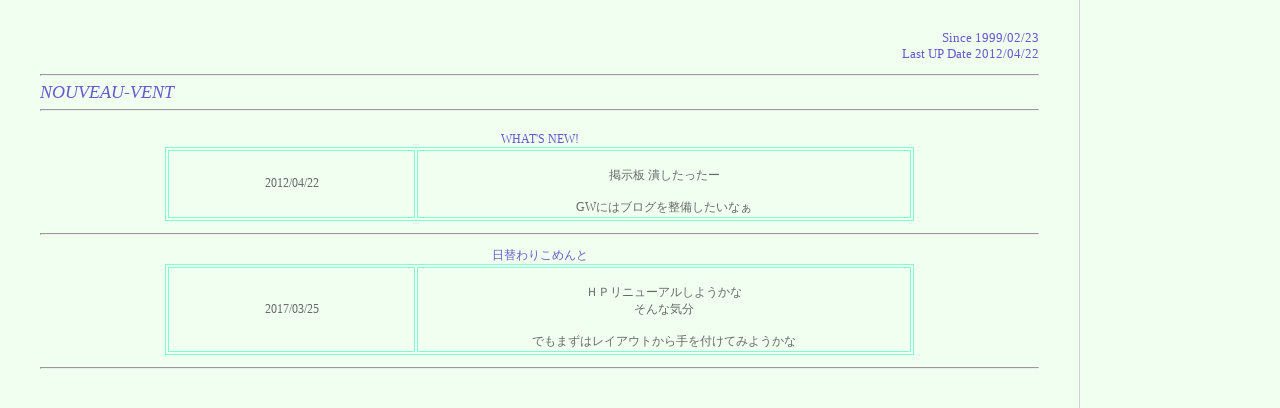

--- FILE ---
content_type: text/html; charset=shift_jis
request_url: http://nouveau-vent.net/html/linkframe/linkframe_new.html
body_size: 253
content:
<HTML>
  <HEAD>
    <TITLE>nouveau-vent</TITLE>
  </HEAD>
  <FRAMESET cols="*, 200" border=1>
    <FRAME SRC="../../script/system/main/new.cgi" NAME="main" noresize>
    <FRAME SRC="../advertis/advertis_new.html" NAME="advertis">
  </FRAMESET>
</HTML>



--- FILE ---
content_type: text/html; charset=shift_jis
request_url: http://nouveau-vent.net/script/system/main/new.cgi
body_size: 1093
content:
<HTML><HEAD>

<link rel=stylesheet href="../../eschtml.css">
<SCRIPT LANGUAGE="JavaScript1.1">
<!--
 var w = window;
 function openWin(url) {
  if ((w == window) || w.closed) {
   w = open(url, "_blank", "width=350,height=270");
  } else {
   w.focus();
  }
 return(false);
}
//-->
</SCRIPT>
</HEAD>
<BODY bgcolor=bisque text=royalblue TOPMARGIN=30 LEFTMARGIN=40>
<nobr>
<p align=right>
<font size=-1>
Since 1999/02/23<br>
Last UP Date 2012/04/22
</p>
</font>

<hr><FONT SIZE=+1><I>NOUVEAU-VENT</I></FONT><hr>

<BR>
<CENTER>
WHAT'S NEW!
<TABLE WIDTH=75% BGCOLOR=WHITE BORDER=1 BORDERCOLOR=AQUAMARINE><TR>
<TD ALIGN=MIDDLE WIDTH=25%>2012/04/22</TD>
<TD NOWRAP WIDTH=50%><BR>掲示板 潰したったー<BR><BR>GWにはブログを整備したいなぁ<BR><P></TD>
</TR>
</TABLE>
<P>
<HR>
<P>
日替わりこめんと
<TABLE WIDTH=75% BGCOLOR=WHITE BORDER=1 BORDERCOLOR=AQUAMARINE><TR>
<td ALIGN=MIDDLE WIDTH=25%>2017/03/25</TD>
<TD NOWRAP WIDTH=50%><BR>ＨＰリニューアルしようかな<BR>そんな気分<BR><BR>でもまずはレイアウトから手を付けてみようかな<P></TD>
</TR>
</TABLE>
<P>
<HR>
</CENTER>
</nobr>
</BODY>
</HTML>


--- FILE ---
content_type: text/html; charset=shift_jis
request_url: http://nouveau-vent.net/html/advertis/advertis_new.html
body_size: 837
content:
<html>
  <head>
    <title>SHPN Friend Park LINK Menu</title>
    <link rel=stylesheet href="../../script/eschtml.css">
  </head>
  <body>
    <font face="times new roman">
      <nobr>
      <script charset="utf-8" type="text/javascript">
amzn_assoc_ad_type = "responsive_search_widget";
amzn_assoc_tracking_id = "nouveauvent-22";
amzn_assoc_marketplace = "amazon";
amzn_assoc_region = "JP";
amzn_assoc_placement = "";
amzn_assoc_search_type = "search_widget";
amzn_assoc_width = 160;
amzn_assoc_height = 600;
amzn_assoc_default_search_category = "";
amzn_assoc_default_search_key = "";
amzn_assoc_theme = "light";
amzn_assoc_bg_color = "FFFFFF";
</script>
<script src="//z-fe.amazon-adsystem.com/widgets/q?ServiceVersion=20070822&Operation=GetScript&ID=OneJS&WS=1&MarketPlace=JP"></script>
      </nobr>
    </FONT>
  </body>
</html>



--- FILE ---
content_type: text/css
request_url: http://nouveau-vent.net/script/eschtml.css
body_size: 556
content:
A:link
{
    COLOR: SLATEBLUE;
    TEXT-DECORATION: none;
}
A:visited
{
    COLOR: MEDIUMAQUAMARINE;
    TEXT-DECORATION: none;
}
A:active
{
    COLOR: #ff0099;
    TEXT-DECORATION: none;
}
A:hover
{
    COLOR: #33ff99;
}
BODY
{
    BACKGROUND-COLOR: HONEYDEW;
    COLOR: SLATEBLUE;
    FONT-FAMILY: MSｺﾞｼｯｸ;
    FONT-SIZE: 9pt;
}
TABLE
{
    BACKGROUND-COLOR: HONEYDEW;
    FONT-FAMILY: MSｺﾞｼｯｸ;
    FONT-SIZE: 9pt;
    TEXT-ALIGN: center;
    COLOR: DIMGRAY;
}
TABLE.table-sep
{
    border-collapse:separate;
}
TH
{
    FONT-FAMILY: "times new roman";
}


--- FILE ---
content_type: text/css
request_url: http://nouveau-vent.net/script/eschtml.css
body_size: 556
content:
A:link
{
    COLOR: SLATEBLUE;
    TEXT-DECORATION: none;
}
A:visited
{
    COLOR: MEDIUMAQUAMARINE;
    TEXT-DECORATION: none;
}
A:active
{
    COLOR: #ff0099;
    TEXT-DECORATION: none;
}
A:hover
{
    COLOR: #33ff99;
}
BODY
{
    BACKGROUND-COLOR: HONEYDEW;
    COLOR: SLATEBLUE;
    FONT-FAMILY: MSｺﾞｼｯｸ;
    FONT-SIZE: 9pt;
}
TABLE
{
    BACKGROUND-COLOR: HONEYDEW;
    FONT-FAMILY: MSｺﾞｼｯｸ;
    FONT-SIZE: 9pt;
    TEXT-ALIGN: center;
    COLOR: DIMGRAY;
}
TABLE.table-sep
{
    border-collapse:separate;
}
TH
{
    FONT-FAMILY: "times new roman";
}
